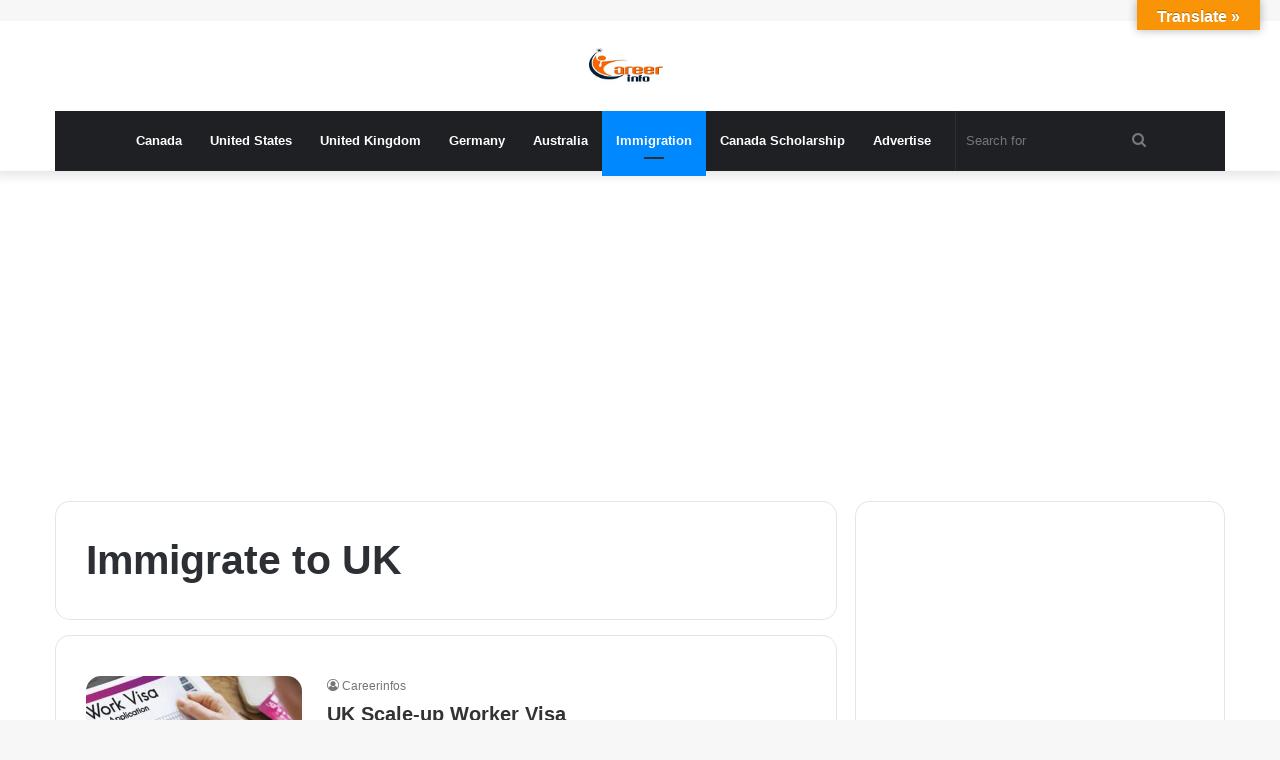

--- FILE ---
content_type: text/html; charset=UTF-8
request_url: https://www.careerinfos.com/category/immigration/immigrate-to-uk/
body_size: 15760
content:
<!DOCTYPE html>
<html lang="en-US" class="" data-skin="light">
<head>
		<meta charset="UTF-8" />
	<link rel="profile" href="https://gmpg.org/xfn/11" />
	<meta name='robots' content='index, follow, max-image-preview:large, max-snippet:-1, max-video-preview:-1' />
	<style>img:is([sizes="auto" i], [sizes^="auto," i]) { contain-intrinsic-size: 3000px 1500px }</style>
	
	<!-- This site is optimized with the Yoast SEO plugin v26.6 - https://yoast.com/wordpress/plugins/seo/ -->
	<title>Immigrate to UK Archives - Careerinfos.com</title>
	<meta name="description" content="Immigrate To The United Kingdom | Live In The UK | Relocate To The United Kingdom| Travel To The UK | UK Immigration Options" />
	<link rel="canonical" href="https://www.careerinfos.com/category/immigration/immigrate-to-uk/" />
	<link rel="next" href="https://www.careerinfos.com/category/immigration/immigrate-to-uk/page/2/" />
	<meta property="og:locale" content="en_US" />
	<meta property="og:type" content="article" />
	<meta property="og:title" content="Immigrate to UK Archives - Careerinfos.com" />
	<meta property="og:description" content="Immigrate To The United Kingdom | Live In The UK | Relocate To The United Kingdom| Travel To The UK | UK Immigration Options" />
	<meta property="og:url" content="https://www.careerinfos.com/category/immigration/immigrate-to-uk/" />
	<meta property="og:site_name" content="Careerinfos.com" />
	<meta name="twitter:card" content="summary_large_image" />
	<meta name="twitter:site" content="@Careerinfos1" />
	<script type="application/ld+json" class="yoast-schema-graph">{"@context":"https://schema.org","@graph":[{"@type":"CollectionPage","@id":"https://www.careerinfos.com/category/immigration/immigrate-to-uk/","url":"https://www.careerinfos.com/category/immigration/immigrate-to-uk/","name":"Immigrate to UK Archives - Careerinfos.com","isPartOf":{"@id":"https://www.careerinfos.com/#website"},"primaryImageOfPage":{"@id":"https://www.careerinfos.com/category/immigration/immigrate-to-uk/#primaryimage"},"image":{"@id":"https://www.careerinfos.com/category/immigration/immigrate-to-uk/#primaryimage"},"thumbnailUrl":"https://www.careerinfos.com/wp-content/uploads/2022/08/UK-Scale-up-Worker-Visa.jpg","description":"Immigrate To The United Kingdom | Live In The UK | Relocate To The United Kingdom| Travel To The UK | UK Immigration Options","breadcrumb":{"@id":"https://www.careerinfos.com/category/immigration/immigrate-to-uk/#breadcrumb"},"inLanguage":"en-US"},{"@type":"ImageObject","inLanguage":"en-US","@id":"https://www.careerinfos.com/category/immigration/immigrate-to-uk/#primaryimage","url":"https://www.careerinfos.com/wp-content/uploads/2022/08/UK-Scale-up-Worker-Visa.jpg","contentUrl":"https://www.careerinfos.com/wp-content/uploads/2022/08/UK-Scale-up-Worker-Visa.jpg","width":862,"height":301,"caption":"How To Apply For A UK Scale-up Worker Visa"},{"@type":"BreadcrumbList","@id":"https://www.careerinfos.com/category/immigration/immigrate-to-uk/#breadcrumb","itemListElement":[{"@type":"ListItem","position":1,"name":"Home","item":"https://www.careerinfos.com/"},{"@type":"ListItem","position":2,"name":"Immigration","item":"https://www.careerinfos.com/category/immigration/"},{"@type":"ListItem","position":3,"name":"Immigrate to UK"}]},{"@type":"WebSite","@id":"https://www.careerinfos.com/#website","url":"https://www.careerinfos.com/","name":"Careerinfos.com","description":"Careerinfos - No.1 Educational Resources For Aspirants","publisher":{"@id":"https://www.careerinfos.com/#organization"},"potentialAction":[{"@type":"SearchAction","target":{"@type":"EntryPoint","urlTemplate":"https://www.careerinfos.com/?s={search_term_string}"},"query-input":{"@type":"PropertyValueSpecification","valueRequired":true,"valueName":"search_term_string"}}],"inLanguage":"en-US"},{"@type":"Organization","@id":"https://www.careerinfos.com/#organization","name":"Careerinfos","url":"https://www.careerinfos.com/","logo":{"@type":"ImageObject","inLanguage":"en-US","@id":"https://www.careerinfos.com/#/schema/logo/image/","url":"https://www.careerinfos.com/wp-content/uploads/2020/08/careerinfos-logo.png","contentUrl":"https://www.careerinfos.com/wp-content/uploads/2020/08/careerinfos-logo.png","width":300,"height":100,"caption":"Careerinfos"},"image":{"@id":"https://www.careerinfos.com/#/schema/logo/image/"},"sameAs":["https://web.facebook.com/Careerinfos/","https://x.com/Careerinfos1","https://www.youtube.com/channel/UCNzaCoKR2UFqs0iFfKh1B6A"]}]}</script>
	<!-- / Yoast SEO plugin. -->


<link rel='dns-prefetch' href='//translate.google.com' />
<link rel='dns-prefetch' href='//maxcdn.bootstrapcdn.com' />
<link rel="alternate" type="application/rss+xml" title="Careerinfos.com &raquo; Feed" href="https://www.careerinfos.com/feed/" />
<link rel="alternate" type="application/rss+xml" title="Careerinfos.com &raquo; Comments Feed" href="https://www.careerinfos.com/comments/feed/" />
<link rel="alternate" type="application/rss+xml" title="Careerinfos.com &raquo; Immigrate to UK Category Feed" href="https://www.careerinfos.com/category/immigration/immigrate-to-uk/feed/" />
<script type="text/javascript">
/* <![CDATA[ */
window._wpemojiSettings = {"baseUrl":"https:\/\/s.w.org\/images\/core\/emoji\/16.0.1\/72x72\/","ext":".png","svgUrl":"https:\/\/s.w.org\/images\/core\/emoji\/16.0.1\/svg\/","svgExt":".svg","source":{"concatemoji":"https:\/\/www.careerinfos.com\/wp-includes\/js\/wp-emoji-release.min.js?ver=6.8.3"}};
/*! This file is auto-generated */
!function(s,n){var o,i,e;function c(e){try{var t={supportTests:e,timestamp:(new Date).valueOf()};sessionStorage.setItem(o,JSON.stringify(t))}catch(e){}}function p(e,t,n){e.clearRect(0,0,e.canvas.width,e.canvas.height),e.fillText(t,0,0);var t=new Uint32Array(e.getImageData(0,0,e.canvas.width,e.canvas.height).data),a=(e.clearRect(0,0,e.canvas.width,e.canvas.height),e.fillText(n,0,0),new Uint32Array(e.getImageData(0,0,e.canvas.width,e.canvas.height).data));return t.every(function(e,t){return e===a[t]})}function u(e,t){e.clearRect(0,0,e.canvas.width,e.canvas.height),e.fillText(t,0,0);for(var n=e.getImageData(16,16,1,1),a=0;a<n.data.length;a++)if(0!==n.data[a])return!1;return!0}function f(e,t,n,a){switch(t){case"flag":return n(e,"\ud83c\udff3\ufe0f\u200d\u26a7\ufe0f","\ud83c\udff3\ufe0f\u200b\u26a7\ufe0f")?!1:!n(e,"\ud83c\udde8\ud83c\uddf6","\ud83c\udde8\u200b\ud83c\uddf6")&&!n(e,"\ud83c\udff4\udb40\udc67\udb40\udc62\udb40\udc65\udb40\udc6e\udb40\udc67\udb40\udc7f","\ud83c\udff4\u200b\udb40\udc67\u200b\udb40\udc62\u200b\udb40\udc65\u200b\udb40\udc6e\u200b\udb40\udc67\u200b\udb40\udc7f");case"emoji":return!a(e,"\ud83e\udedf")}return!1}function g(e,t,n,a){var r="undefined"!=typeof WorkerGlobalScope&&self instanceof WorkerGlobalScope?new OffscreenCanvas(300,150):s.createElement("canvas"),o=r.getContext("2d",{willReadFrequently:!0}),i=(o.textBaseline="top",o.font="600 32px Arial",{});return e.forEach(function(e){i[e]=t(o,e,n,a)}),i}function t(e){var t=s.createElement("script");t.src=e,t.defer=!0,s.head.appendChild(t)}"undefined"!=typeof Promise&&(o="wpEmojiSettingsSupports",i=["flag","emoji"],n.supports={everything:!0,everythingExceptFlag:!0},e=new Promise(function(e){s.addEventListener("DOMContentLoaded",e,{once:!0})}),new Promise(function(t){var n=function(){try{var e=JSON.parse(sessionStorage.getItem(o));if("object"==typeof e&&"number"==typeof e.timestamp&&(new Date).valueOf()<e.timestamp+604800&&"object"==typeof e.supportTests)return e.supportTests}catch(e){}return null}();if(!n){if("undefined"!=typeof Worker&&"undefined"!=typeof OffscreenCanvas&&"undefined"!=typeof URL&&URL.createObjectURL&&"undefined"!=typeof Blob)try{var e="postMessage("+g.toString()+"("+[JSON.stringify(i),f.toString(),p.toString(),u.toString()].join(",")+"));",a=new Blob([e],{type:"text/javascript"}),r=new Worker(URL.createObjectURL(a),{name:"wpTestEmojiSupports"});return void(r.onmessage=function(e){c(n=e.data),r.terminate(),t(n)})}catch(e){}c(n=g(i,f,p,u))}t(n)}).then(function(e){for(var t in e)n.supports[t]=e[t],n.supports.everything=n.supports.everything&&n.supports[t],"flag"!==t&&(n.supports.everythingExceptFlag=n.supports.everythingExceptFlag&&n.supports[t]);n.supports.everythingExceptFlag=n.supports.everythingExceptFlag&&!n.supports.flag,n.DOMReady=!1,n.readyCallback=function(){n.DOMReady=!0}}).then(function(){return e}).then(function(){var e;n.supports.everything||(n.readyCallback(),(e=n.source||{}).concatemoji?t(e.concatemoji):e.wpemoji&&e.twemoji&&(t(e.twemoji),t(e.wpemoji)))}))}((window,document),window._wpemojiSettings);
/* ]]> */
</script>
<style id='wp-emoji-styles-inline-css' type='text/css'>

	img.wp-smiley, img.emoji {
		display: inline !important;
		border: none !important;
		box-shadow: none !important;
		height: 1em !important;
		width: 1em !important;
		margin: 0 0.07em !important;
		vertical-align: -0.1em !important;
		background: none !important;
		padding: 0 !important;
	}
</style>
<link rel='stylesheet' id='wp-block-library-css' href='https://www.careerinfos.com/wp-includes/css/dist/block-library/style.min.css?ver=6.8.3' type='text/css' media='all' />
<style id='wp-block-library-theme-inline-css' type='text/css'>
.wp-block-audio :where(figcaption){color:#555;font-size:13px;text-align:center}.is-dark-theme .wp-block-audio :where(figcaption){color:#ffffffa6}.wp-block-audio{margin:0 0 1em}.wp-block-code{border:1px solid #ccc;border-radius:4px;font-family:Menlo,Consolas,monaco,monospace;padding:.8em 1em}.wp-block-embed :where(figcaption){color:#555;font-size:13px;text-align:center}.is-dark-theme .wp-block-embed :where(figcaption){color:#ffffffa6}.wp-block-embed{margin:0 0 1em}.blocks-gallery-caption{color:#555;font-size:13px;text-align:center}.is-dark-theme .blocks-gallery-caption{color:#ffffffa6}:root :where(.wp-block-image figcaption){color:#555;font-size:13px;text-align:center}.is-dark-theme :root :where(.wp-block-image figcaption){color:#ffffffa6}.wp-block-image{margin:0 0 1em}.wp-block-pullquote{border-bottom:4px solid;border-top:4px solid;color:currentColor;margin-bottom:1.75em}.wp-block-pullquote cite,.wp-block-pullquote footer,.wp-block-pullquote__citation{color:currentColor;font-size:.8125em;font-style:normal;text-transform:uppercase}.wp-block-quote{border-left:.25em solid;margin:0 0 1.75em;padding-left:1em}.wp-block-quote cite,.wp-block-quote footer{color:currentColor;font-size:.8125em;font-style:normal;position:relative}.wp-block-quote:where(.has-text-align-right){border-left:none;border-right:.25em solid;padding-left:0;padding-right:1em}.wp-block-quote:where(.has-text-align-center){border:none;padding-left:0}.wp-block-quote.is-large,.wp-block-quote.is-style-large,.wp-block-quote:where(.is-style-plain){border:none}.wp-block-search .wp-block-search__label{font-weight:700}.wp-block-search__button{border:1px solid #ccc;padding:.375em .625em}:where(.wp-block-group.has-background){padding:1.25em 2.375em}.wp-block-separator.has-css-opacity{opacity:.4}.wp-block-separator{border:none;border-bottom:2px solid;margin-left:auto;margin-right:auto}.wp-block-separator.has-alpha-channel-opacity{opacity:1}.wp-block-separator:not(.is-style-wide):not(.is-style-dots){width:100px}.wp-block-separator.has-background:not(.is-style-dots){border-bottom:none;height:1px}.wp-block-separator.has-background:not(.is-style-wide):not(.is-style-dots){height:2px}.wp-block-table{margin:0 0 1em}.wp-block-table td,.wp-block-table th{word-break:normal}.wp-block-table :where(figcaption){color:#555;font-size:13px;text-align:center}.is-dark-theme .wp-block-table :where(figcaption){color:#ffffffa6}.wp-block-video :where(figcaption){color:#555;font-size:13px;text-align:center}.is-dark-theme .wp-block-video :where(figcaption){color:#ffffffa6}.wp-block-video{margin:0 0 1em}:root :where(.wp-block-template-part.has-background){margin-bottom:0;margin-top:0;padding:1.25em 2.375em}
</style>
<style id='classic-theme-styles-inline-css' type='text/css'>
/*! This file is auto-generated */
.wp-block-button__link{color:#fff;background-color:#32373c;border-radius:9999px;box-shadow:none;text-decoration:none;padding:calc(.667em + 2px) calc(1.333em + 2px);font-size:1.125em}.wp-block-file__button{background:#32373c;color:#fff;text-decoration:none}
</style>
<style id='global-styles-inline-css' type='text/css'>
:root{--wp--preset--aspect-ratio--square: 1;--wp--preset--aspect-ratio--4-3: 4/3;--wp--preset--aspect-ratio--3-4: 3/4;--wp--preset--aspect-ratio--3-2: 3/2;--wp--preset--aspect-ratio--2-3: 2/3;--wp--preset--aspect-ratio--16-9: 16/9;--wp--preset--aspect-ratio--9-16: 9/16;--wp--preset--color--black: #000000;--wp--preset--color--cyan-bluish-gray: #abb8c3;--wp--preset--color--white: #ffffff;--wp--preset--color--pale-pink: #f78da7;--wp--preset--color--vivid-red: #cf2e2e;--wp--preset--color--luminous-vivid-orange: #ff6900;--wp--preset--color--luminous-vivid-amber: #fcb900;--wp--preset--color--light-green-cyan: #7bdcb5;--wp--preset--color--vivid-green-cyan: #00d084;--wp--preset--color--pale-cyan-blue: #8ed1fc;--wp--preset--color--vivid-cyan-blue: #0693e3;--wp--preset--color--vivid-purple: #9b51e0;--wp--preset--gradient--vivid-cyan-blue-to-vivid-purple: linear-gradient(135deg,rgba(6,147,227,1) 0%,rgb(155,81,224) 100%);--wp--preset--gradient--light-green-cyan-to-vivid-green-cyan: linear-gradient(135deg,rgb(122,220,180) 0%,rgb(0,208,130) 100%);--wp--preset--gradient--luminous-vivid-amber-to-luminous-vivid-orange: linear-gradient(135deg,rgba(252,185,0,1) 0%,rgba(255,105,0,1) 100%);--wp--preset--gradient--luminous-vivid-orange-to-vivid-red: linear-gradient(135deg,rgba(255,105,0,1) 0%,rgb(207,46,46) 100%);--wp--preset--gradient--very-light-gray-to-cyan-bluish-gray: linear-gradient(135deg,rgb(238,238,238) 0%,rgb(169,184,195) 100%);--wp--preset--gradient--cool-to-warm-spectrum: linear-gradient(135deg,rgb(74,234,220) 0%,rgb(151,120,209) 20%,rgb(207,42,186) 40%,rgb(238,44,130) 60%,rgb(251,105,98) 80%,rgb(254,248,76) 100%);--wp--preset--gradient--blush-light-purple: linear-gradient(135deg,rgb(255,206,236) 0%,rgb(152,150,240) 100%);--wp--preset--gradient--blush-bordeaux: linear-gradient(135deg,rgb(254,205,165) 0%,rgb(254,45,45) 50%,rgb(107,0,62) 100%);--wp--preset--gradient--luminous-dusk: linear-gradient(135deg,rgb(255,203,112) 0%,rgb(199,81,192) 50%,rgb(65,88,208) 100%);--wp--preset--gradient--pale-ocean: linear-gradient(135deg,rgb(255,245,203) 0%,rgb(182,227,212) 50%,rgb(51,167,181) 100%);--wp--preset--gradient--electric-grass: linear-gradient(135deg,rgb(202,248,128) 0%,rgb(113,206,126) 100%);--wp--preset--gradient--midnight: linear-gradient(135deg,rgb(2,3,129) 0%,rgb(40,116,252) 100%);--wp--preset--font-size--small: 13px;--wp--preset--font-size--medium: 20px;--wp--preset--font-size--large: 36px;--wp--preset--font-size--x-large: 42px;--wp--preset--spacing--20: 0.44rem;--wp--preset--spacing--30: 0.67rem;--wp--preset--spacing--40: 1rem;--wp--preset--spacing--50: 1.5rem;--wp--preset--spacing--60: 2.25rem;--wp--preset--spacing--70: 3.38rem;--wp--preset--spacing--80: 5.06rem;--wp--preset--shadow--natural: 6px 6px 9px rgba(0, 0, 0, 0.2);--wp--preset--shadow--deep: 12px 12px 50px rgba(0, 0, 0, 0.4);--wp--preset--shadow--sharp: 6px 6px 0px rgba(0, 0, 0, 0.2);--wp--preset--shadow--outlined: 6px 6px 0px -3px rgba(255, 255, 255, 1), 6px 6px rgba(0, 0, 0, 1);--wp--preset--shadow--crisp: 6px 6px 0px rgba(0, 0, 0, 1);}:where(.is-layout-flex){gap: 0.5em;}:where(.is-layout-grid){gap: 0.5em;}body .is-layout-flex{display: flex;}.is-layout-flex{flex-wrap: wrap;align-items: center;}.is-layout-flex > :is(*, div){margin: 0;}body .is-layout-grid{display: grid;}.is-layout-grid > :is(*, div){margin: 0;}:where(.wp-block-columns.is-layout-flex){gap: 2em;}:where(.wp-block-columns.is-layout-grid){gap: 2em;}:where(.wp-block-post-template.is-layout-flex){gap: 1.25em;}:where(.wp-block-post-template.is-layout-grid){gap: 1.25em;}.has-black-color{color: var(--wp--preset--color--black) !important;}.has-cyan-bluish-gray-color{color: var(--wp--preset--color--cyan-bluish-gray) !important;}.has-white-color{color: var(--wp--preset--color--white) !important;}.has-pale-pink-color{color: var(--wp--preset--color--pale-pink) !important;}.has-vivid-red-color{color: var(--wp--preset--color--vivid-red) !important;}.has-luminous-vivid-orange-color{color: var(--wp--preset--color--luminous-vivid-orange) !important;}.has-luminous-vivid-amber-color{color: var(--wp--preset--color--luminous-vivid-amber) !important;}.has-light-green-cyan-color{color: var(--wp--preset--color--light-green-cyan) !important;}.has-vivid-green-cyan-color{color: var(--wp--preset--color--vivid-green-cyan) !important;}.has-pale-cyan-blue-color{color: var(--wp--preset--color--pale-cyan-blue) !important;}.has-vivid-cyan-blue-color{color: var(--wp--preset--color--vivid-cyan-blue) !important;}.has-vivid-purple-color{color: var(--wp--preset--color--vivid-purple) !important;}.has-black-background-color{background-color: var(--wp--preset--color--black) !important;}.has-cyan-bluish-gray-background-color{background-color: var(--wp--preset--color--cyan-bluish-gray) !important;}.has-white-background-color{background-color: var(--wp--preset--color--white) !important;}.has-pale-pink-background-color{background-color: var(--wp--preset--color--pale-pink) !important;}.has-vivid-red-background-color{background-color: var(--wp--preset--color--vivid-red) !important;}.has-luminous-vivid-orange-background-color{background-color: var(--wp--preset--color--luminous-vivid-orange) !important;}.has-luminous-vivid-amber-background-color{background-color: var(--wp--preset--color--luminous-vivid-amber) !important;}.has-light-green-cyan-background-color{background-color: var(--wp--preset--color--light-green-cyan) !important;}.has-vivid-green-cyan-background-color{background-color: var(--wp--preset--color--vivid-green-cyan) !important;}.has-pale-cyan-blue-background-color{background-color: var(--wp--preset--color--pale-cyan-blue) !important;}.has-vivid-cyan-blue-background-color{background-color: var(--wp--preset--color--vivid-cyan-blue) !important;}.has-vivid-purple-background-color{background-color: var(--wp--preset--color--vivid-purple) !important;}.has-black-border-color{border-color: var(--wp--preset--color--black) !important;}.has-cyan-bluish-gray-border-color{border-color: var(--wp--preset--color--cyan-bluish-gray) !important;}.has-white-border-color{border-color: var(--wp--preset--color--white) !important;}.has-pale-pink-border-color{border-color: var(--wp--preset--color--pale-pink) !important;}.has-vivid-red-border-color{border-color: var(--wp--preset--color--vivid-red) !important;}.has-luminous-vivid-orange-border-color{border-color: var(--wp--preset--color--luminous-vivid-orange) !important;}.has-luminous-vivid-amber-border-color{border-color: var(--wp--preset--color--luminous-vivid-amber) !important;}.has-light-green-cyan-border-color{border-color: var(--wp--preset--color--light-green-cyan) !important;}.has-vivid-green-cyan-border-color{border-color: var(--wp--preset--color--vivid-green-cyan) !important;}.has-pale-cyan-blue-border-color{border-color: var(--wp--preset--color--pale-cyan-blue) !important;}.has-vivid-cyan-blue-border-color{border-color: var(--wp--preset--color--vivid-cyan-blue) !important;}.has-vivid-purple-border-color{border-color: var(--wp--preset--color--vivid-purple) !important;}.has-vivid-cyan-blue-to-vivid-purple-gradient-background{background: var(--wp--preset--gradient--vivid-cyan-blue-to-vivid-purple) !important;}.has-light-green-cyan-to-vivid-green-cyan-gradient-background{background: var(--wp--preset--gradient--light-green-cyan-to-vivid-green-cyan) !important;}.has-luminous-vivid-amber-to-luminous-vivid-orange-gradient-background{background: var(--wp--preset--gradient--luminous-vivid-amber-to-luminous-vivid-orange) !important;}.has-luminous-vivid-orange-to-vivid-red-gradient-background{background: var(--wp--preset--gradient--luminous-vivid-orange-to-vivid-red) !important;}.has-very-light-gray-to-cyan-bluish-gray-gradient-background{background: var(--wp--preset--gradient--very-light-gray-to-cyan-bluish-gray) !important;}.has-cool-to-warm-spectrum-gradient-background{background: var(--wp--preset--gradient--cool-to-warm-spectrum) !important;}.has-blush-light-purple-gradient-background{background: var(--wp--preset--gradient--blush-light-purple) !important;}.has-blush-bordeaux-gradient-background{background: var(--wp--preset--gradient--blush-bordeaux) !important;}.has-luminous-dusk-gradient-background{background: var(--wp--preset--gradient--luminous-dusk) !important;}.has-pale-ocean-gradient-background{background: var(--wp--preset--gradient--pale-ocean) !important;}.has-electric-grass-gradient-background{background: var(--wp--preset--gradient--electric-grass) !important;}.has-midnight-gradient-background{background: var(--wp--preset--gradient--midnight) !important;}.has-small-font-size{font-size: var(--wp--preset--font-size--small) !important;}.has-medium-font-size{font-size: var(--wp--preset--font-size--medium) !important;}.has-large-font-size{font-size: var(--wp--preset--font-size--large) !important;}.has-x-large-font-size{font-size: var(--wp--preset--font-size--x-large) !important;}
:where(.wp-block-post-template.is-layout-flex){gap: 1.25em;}:where(.wp-block-post-template.is-layout-grid){gap: 1.25em;}
:where(.wp-block-columns.is-layout-flex){gap: 2em;}:where(.wp-block-columns.is-layout-grid){gap: 2em;}
:root :where(.wp-block-pullquote){font-size: 1.5em;line-height: 1.6;}
</style>
<link rel='stylesheet' id='adfoxly-adfoxly-public-css' href='https://www.careerinfos.com/wp-content/plugins/adfoxly/public/css/adfoxly-public.css?ver=1.8.5' type='text/css' media='all' />
<link rel='stylesheet' id='google-language-translator-css' href='https://www.careerinfos.com/wp-content/plugins/google-language-translator/css/style.css?ver=6.0.20' type='text/css' media='' />
<link rel='stylesheet' id='glt-toolbar-styles-css' href='https://www.careerinfos.com/wp-content/plugins/google-language-translator/css/toolbar.css?ver=6.0.20' type='text/css' media='' />
<link rel='stylesheet' id='popb_admin_top_menu_styles_csm-css' href='https://www.careerinfos.com/wp-content/plugins/page-builder-add/styles/admin-csm-menu-styles.css?ver=6.8.3' type='text/css' media='all' />
<link rel='stylesheet' id='cff-css' href='https://www.careerinfos.com/wp-content/plugins/custom-facebook-feed/assets/css/cff-style.min.css?ver=4.3.4' type='text/css' media='all' />
<link rel='stylesheet' id='sb-font-awesome-css' href='https://maxcdn.bootstrapcdn.com/font-awesome/4.7.0/css/font-awesome.min.css?ver=6.8.3' type='text/css' media='all' />
<link rel='stylesheet' id='forget-about-shortcode-buttons-css' href='https://www.careerinfos.com/wp-content/plugins/forget-about-shortcode-buttons/public/css/button-styles.css?ver=2.1.3' type='text/css' media='all' />
<link rel='stylesheet' id='tie-css-base-css' href='https://www.careerinfos.com/wp-content/themes/jannah/assets/css/base.min.css?ver=5.2.0' type='text/css' media='all' />
<link rel='stylesheet' id='tie-css-styles-css' href='https://www.careerinfos.com/wp-content/themes/jannah/assets/css/style.min.css?ver=5.2.0' type='text/css' media='all' />
<link rel='stylesheet' id='tie-css-widgets-css' href='https://www.careerinfos.com/wp-content/themes/jannah/assets/css/widgets.min.css?ver=5.2.0' type='text/css' media='all' />
<link rel='stylesheet' id='tie-css-helpers-css' href='https://www.careerinfos.com/wp-content/themes/jannah/assets/css/helpers.min.css?ver=5.2.0' type='text/css' media='all' />
<link rel='stylesheet' id='tie-fontawesome5-css' href='https://www.careerinfos.com/wp-content/themes/jannah/assets/css/fontawesome.css?ver=5.2.0' type='text/css' media='all' />
<link rel='stylesheet' id='tie-css-ilightbox-css' href='https://www.careerinfos.com/wp-content/themes/jannah/assets/ilightbox/dark-skin/skin.css?ver=5.2.0' type='text/css' media='all' />
<link rel='stylesheet' id='tie-theme-child-css-css' href='https://www.careerinfos.com/wp-content/themes/jannah-child/style.css?ver=6.8.3' type='text/css' media='all' />
<link rel='stylesheet' id='tie-css-style-custom-css' href='https://www.careerinfos.com/wp-content/themes/jannah/assets/custom-css/style-custom.css?ver=52012' type='text/css' media='all' />
<script type="text/javascript" src="https://www.careerinfos.com/wp-includes/js/jquery/jquery.min.js?ver=3.7.1" id="jquery-core-js"></script>
<script type="text/javascript" src="https://www.careerinfos.com/wp-includes/js/jquery/jquery-migrate.min.js?ver=3.4.1" id="jquery-migrate-js"></script>
<script type="text/javascript" src="https://www.careerinfos.com/wp-content/plugins/adfoxly/public/js/adfoxly-public.js?ver=1.8.5" id="adfoxly-public-js"></script>
<script type="text/javascript" src="https://www.careerinfos.com/wp-content/plugins/adfoxly/public/js/adfoxly-public-ajax.js?ver=1.8.5" id="adfoxly+ajax-js"></script>
<script type="text/javascript" src="https://www.careerinfos.com/wp-content/plugins/wp-hide-post/public/js/wp-hide-post-public.js?ver=2.0.10" id="wp-hide-post-js"></script>
<link rel="https://api.w.org/" href="https://www.careerinfos.com/wp-json/" /><link rel="alternate" title="JSON" type="application/json" href="https://www.careerinfos.com/wp-json/wp/v2/categories/231" /><link rel="EditURI" type="application/rsd+xml" title="RSD" href="https://www.careerinfos.com/xmlrpc.php?rsd" />
<meta name="generator" content="WordPress 6.8.3" />
<script type="text/javascript">
           var adfoxlyAjax = {"ajax_url":"\/wp-admin\/admin-ajax.php"};
         </script><style>#google_language_translator{width:auto!important;}div.skiptranslate.goog-te-gadget{display:inline!important;}.goog-tooltip{display: none!important;}.goog-tooltip:hover{display: none!important;}.goog-text-highlight{background-color:transparent!important;border:none!important;box-shadow:none!important;}#google_language_translator select.goog-te-combo{color:#32373c;}#google_language_translator{color:transparent;}body{top:0px!important;}#goog-gt-{display:none!important;}font font{background-color:transparent!important;box-shadow:none!important;position:initial!important;}#glt-translate-trigger{bottom:auto;top:0;}.tool-container.tool-top{top:50px!important;bottom:auto!important;}.tool-container.tool-top .arrow{border-color:transparent transparent #d0cbcb; top:-14px;}#glt-translate-trigger > span{color:#ffffff;}#glt-translate-trigger{background:#f89406;}.goog-te-gadget .goog-te-combo{width:100%;}</style><meta http-equiv="X-UA-Compatible" content="IE=edge">
<meta name="theme-color" content="#0088ff" /><meta name="viewport" content="width=device-width, initial-scale=1.0" />      <meta name="onesignal" content="wordpress-plugin"/>
            <script>

      window.OneSignalDeferred = window.OneSignalDeferred || [];

      OneSignalDeferred.push(function(OneSignal) {
        var oneSignal_options = {};
        window._oneSignalInitOptions = oneSignal_options;

        oneSignal_options['serviceWorkerParam'] = { scope: '/' };
oneSignal_options['serviceWorkerPath'] = 'OneSignalSDKWorker.js.php';

        OneSignal.Notifications.setDefaultUrl("https://www.careerinfos.com");

        oneSignal_options['wordpress'] = true;
oneSignal_options['appId'] = '620ef6e9-b5a3-47c8-9924-118e8c4f61aa';
oneSignal_options['allowLocalhostAsSecureOrigin'] = true;
oneSignal_options['welcomeNotification'] = { };
oneSignal_options['welcomeNotification']['title'] = "";
oneSignal_options['welcomeNotification']['message'] = "";
oneSignal_options['path'] = "https://www.careerinfos.com/wp-content/plugins/onesignal-free-web-push-notifications/sdk_files/";
oneSignal_options['safari_web_id'] = "web.onesignal.auto.08b05e7f-114b-4b4f-a485-263bca659097";
oneSignal_options['persistNotification'] = true;
oneSignal_options['promptOptions'] = { };
oneSignal_options['notifyButton'] = { };
oneSignal_options['notifyButton']['enable'] = true;
oneSignal_options['notifyButton']['position'] = 'bottom-right';
oneSignal_options['notifyButton']['theme'] = 'default';
oneSignal_options['notifyButton']['size'] = 'medium';
oneSignal_options['notifyButton']['showCredit'] = true;
oneSignal_options['notifyButton']['text'] = {};
oneSignal_options['notifyButton']['text']['tip.state.unsubscribed'] = 'Subscribe to notification';
oneSignal_options['notifyButton']['text']['tip.state.subscribed'] = 'You re&#039; subscribed to notification';
oneSignal_options['notifyButton']['text']['tip.state.blocked'] = 'Unblock notification';
oneSignal_options['notifyButton']['text']['message.action.subscribed'] = 'Thanks for subscribing';
oneSignal_options['notifyButton']['text']['message.action.unsubscribed'] = 'Thanks for subscribing';
oneSignal_options['notifyButton']['text']['dialog.main.title'] = 'Manage site notification';
oneSignal_options['notifyButton']['text']['dialog.main.button.subscribe'] = 'SUBSCRIBE';
oneSignal_options['notifyButton']['text']['dialog.main.button.unsubscribe'] = 'UNSUBSCRIBE';
oneSignal_options['notifyButton']['text']['dialog.blocked.title'] = 'Unblock Notification';
oneSignal_options['notifyButton']['text']['dialog.blocked.message'] = 'Follow this instructions to allow notification:';
oneSignal_options['notifyButton']['colors'] = {};
oneSignal_options['notifyButton']['offset'] = {};
              OneSignal.init(window._oneSignalInitOptions);
              OneSignal.Slidedown.promptPush()      });

      function documentInitOneSignal() {
        var oneSignal_elements = document.getElementsByClassName("OneSignal-prompt");

        var oneSignalLinkClickHandler = function(event) { OneSignal.Notifications.requestPermission(); event.preventDefault(); };        for(var i = 0; i < oneSignal_elements.length; i++)
          oneSignal_elements[i].addEventListener('click', oneSignalLinkClickHandler, false);
      }

      if (document.readyState === 'complete') {
           documentInitOneSignal();
      }
      else {
           window.addEventListener("load", function(event){
               documentInitOneSignal();
          });
      }
    </script>
<link rel="icon" href="https://www.careerinfos.com/wp-content/uploads/2018/07/cropped-favicon-32x32.png" sizes="32x32" />
<link rel="icon" href="https://www.careerinfos.com/wp-content/uploads/2018/07/cropped-favicon-192x192.png" sizes="192x192" />
<link rel="apple-touch-icon" href="https://www.careerinfos.com/wp-content/uploads/2018/07/cropped-favicon-180x180.png" />
<meta name="msapplication-TileImage" content="https://www.careerinfos.com/wp-content/uploads/2018/07/cropped-favicon-270x270.png" />
<!-- Facebook Pixel Code -->
<script>
!function(f,b,e,v,n,t,s)
{if(f.fbq)return;n=f.fbq=function(){n.callMethod?
n.callMethod.apply(n,arguments):n.queue.push(arguments)};
if(!f._fbq)f._fbq=n;n.push=n;n.loaded=!0;n.version='2.0';
n.queue=[];t=b.createElement(e);t.async=!0;
t.src=v;s=b.getElementsByTagName(e)[0];
s.parentNode.insertBefore(t,s)}(window, document,'script',
'https://connect.facebook.net/en_US/fbevents.js');
fbq('init', '588601788145269');
fbq('track', 'PageView');
</script>
<noscript><img height="1" width="1" style="display:none"
src="https://www.facebook.com/tr?id=588601788145269&ev=PageView&noscript=1"
/></noscript>
<!-- End Facebook Pixel Code -->

<!-- Meta Pixel Code -->
<script>
!function(f,b,e,v,n,t,s)
{if(f.fbq)return;n=f.fbq=function(){n.callMethod?
n.callMethod.apply(n,arguments):n.queue.push(arguments)};
if(!f._fbq)f._fbq=n;n.push=n;n.loaded=!0;n.version='2.0';
n.queue=[];t=b.createElement(e);t.async=!0;
t.src=v;s=b.getElementsByTagName(e)[0];
s.parentNode.insertBefore(t,s)}(window, document,'script',
'https://connect.facebook.net/en_US/fbevents.js');
fbq('init', '830201584827740');
fbq('track', 'PageView');
</script>
<noscript><img height="1" width="1" style="display:none"
src="https://www.facebook.com/tr?id=830201584827740&ev=PageView&noscript=1"
/></noscript>
<!-- End Meta Pixel Code -->    
	<meta name="facebook-domain-verification" content="muicphvut54qnqii5543521yty49jh" />
<!-- Global site tag (gtag.js) - Google Analytics -->
<script async src="https://www.googletagmanager.com/gtag/js?id=UA-198793484-1"></script>
<script>
  window.dataLayer = window.dataLayer || [];
  function gtag(){dataLayer.push(arguments);}
  gtag('js', new Date());

  gtag('config', 'UA-198793484-1');
</script>
<meta name="yandex-verification" content="55bfa686af201f2f" />

<script type="text/javascript">
    (function(c,l,a,r,i,t,y){
        c[a]=c[a]||function(){(c[a].q=c[a].q||[]).push(arguments)};
        t=l.createElement(r);t.async=1;t.src="https://www.clarity.ms/tag/"+i;
        y=l.getElementsByTagName(r)[0];y.parentNode.insertBefore(t,y);
    })(window, document, "clarity", "script", "bt5uj8jjnl");
</script>

<meta name="msvalidate.01" content="BD8F40F9A39A73AF217DA6B9F7A2E6F4" />
<script id="mcjs">!function(c,h,i,m,p){m=c.createElement(h),p=c.getElementsByTagName(h)[0],m.async=1,m.src=i,p.parentNode.insertBefore(m,p)}(document,"script","https://chimpstatic.com/mcjs-connected/js/users/639dd43df1018a72d7f5e7b4d/5fc9291354a3bccd95078bf3f.js");</script>
<meta name="google-site-verification" content="WxLaA95wHYiQuocSurIXY3eepMUPj7kQBw_OOQOUBlw" />	

<script async src="https://pagead2.googlesyndication.com/pagead/js/adsbygoogle.js?client=ca-pub-5228051751261563"
     crossorigin="anonymous"></script>
</head>

<body data-rsssl=1 id="tie-body" class="archive category category-immigrate-to-uk category-231 wp-theme-jannah wp-child-theme-jannah-child wrapper-has-shadow block-head-1 magazine3 magazine1 is-thumb-overlay-disabled is-desktop is-header-layout-2 has-header-below-ad sidebar-right has-sidebar">



<div class="background-overlay">

	<div id="tie-container" class="site tie-container">

		
		<div id="tie-wrapper">

			
<header id="theme-header" class="theme-header header-layout-2 main-nav-dark main-nav-default-dark main-nav-below main-nav-boxed no-stream-item has-shadow has-normal-width-logo mobile-header-centered">
	
<div class="container header-container">
	<div class="tie-row logo-row">

		
		<div class="logo-wrapper">
			<div class="tie-col-md-4 logo-container clearfix">
				<div id="mobile-header-components-area_1" class="mobile-header-components"><ul class="components"><li class="mobile-component_menu custom-menu-link"><a href="#" id="mobile-menu-icon" class=""><span class="tie-mobile-menu-icon tie-icon-grid-9"></span><span class="screen-reader-text">Menu</span></a></li></ul></div>
		<div id="logo" class="image-logo" style="margin-top: 10px; margin-bottom: 10px;">

			
			<a title="One Stop Portal For Aspirants" href="https://www.careerinfos.com/">
				
				<picture class="tie-logo-default tie-logo-picture">
					<source class="tie-logo-source-default tie-logo-source" srcset="https://www.careerinfos.com/wp-content/uploads/2020/08/careerinfos-logo.png">
					<img class="tie-logo-img-default tie-logo-img" src="https://www.careerinfos.com/wp-content/uploads/2020/08/careerinfos-logo.png" alt="One Stop Portal For Aspirants" width="301" height="70" style="max-height:70px; width: auto;" />
				</picture>
						</a>

			
		</div><!-- #logo /-->

		<div id="mobile-header-components-area_2" class="mobile-header-components"><ul class="components"><li class="mobile-component_search custom-menu-link">
				<a href="#" class="tie-search-trigger-mobile">
					<span class="tie-icon-search tie-search-icon" aria-hidden="true"></span>
					<span class="screen-reader-text">Search for</span>
				</a>
			</li></ul></div>			</div><!-- .tie-col /-->
		</div><!-- .logo-wrapper /-->

		
	</div><!-- .tie-row /-->
</div><!-- .container /-->

<div class="main-nav-wrapper">
	<nav id="main-nav"  class="main-nav header-nav"  aria-label="Primary Navigation">
		<div class="container">

			<div class="main-menu-wrapper">

				
				<div id="menu-components-wrap">

					
					<div class="main-menu main-menu-wrap tie-alignleft">
						<div id="main-nav-menu" class="main-menu header-menu"><ul id="menu-careerinfos" class="menu" role="menubar"><li id="menu-item-4088" class="menu-item menu-item-type-custom menu-item-object-custom menu-item-4088"><a href="https://www.careerinfos.com/tag/canada/">Canada</a></li>
<li id="menu-item-4092" class="menu-item menu-item-type-custom menu-item-object-custom menu-item-4092"><a href="https://www.careerinfos.com/tag/usa/">United States</a></li>
<li id="menu-item-4096" class="menu-item menu-item-type-custom menu-item-object-custom menu-item-4096"><a href="https://www.careerinfos.com/tag/united-kingdom/">United Kingdom</a></li>
<li id="menu-item-4100" class="menu-item menu-item-type-custom menu-item-object-custom menu-item-4100"><a href="https://www.careerinfos.com/tag/germany/">Germany</a></li>
<li id="menu-item-4102" class="menu-item menu-item-type-custom menu-item-object-custom menu-item-4102"><a href="https://www.careerinfos.com/tag/australia/">Australia</a></li>
<li id="menu-item-4106" class="menu-item menu-item-type-taxonomy menu-item-object-category current-category-ancestor menu-item-4106 tie-current-menu"><a href="https://www.careerinfos.com/category/immigration/">Immigration</a></li>
<li id="menu-item-4107" class="menu-item menu-item-type-taxonomy menu-item-object-category menu-item-4107"><a href="https://www.careerinfos.com/category/scholarship-internship/">Canada Scholarship</a></li>
<li id="menu-item-4104" class="menu-item menu-item-type-custom menu-item-object-custom menu-item-4104"><a href="https://www.careerinfos.com/advertise-with-careerinfos">Advertise</a></li>
</ul></div>					</div><!-- .main-menu.tie-alignleft /-->

					<ul class="components">		<li class="search-bar menu-item custom-menu-link" aria-label="Search">
			<form method="get" id="search" action="https://www.careerinfos.com/">
				<input id="search-input"  inputmode="search" type="text" name="s" title="Search for" placeholder="Search for" />
				<button id="search-submit" type="submit">
					<span class="tie-icon-search tie-search-icon" aria-hidden="true"></span>
					<span class="screen-reader-text">Search for</span>
				</button>
			</form>
		</li>
		</ul><!-- Components -->
				</div><!-- #menu-components-wrap /-->
			</div><!-- .main-menu-wrapper /-->
		</div><!-- .container /-->
	</nav><!-- #main-nav /-->
</div><!-- .main-nav-wrapper /-->

</header>

<div class="stream-item stream-item-below-header"><script async src="https://pagead2.googlesyndication.com/pagead/js/adsbygoogle.js?client=ca-pub-5228051751261563"
     crossorigin="anonymous"></script>
<!-- Responsive Ad Unit Header -->
<ins class="adsbygoogle"
     style="display:block"
     data-ad-client="ca-pub-5228051751261563"
     data-ad-slot="7371702172"
     data-ad-format="auto"
     data-full-width-responsive="true"></ins>
<script>
     (adsbygoogle = window.adsbygoogle || []).push({});
</script></div><div id="content" class="site-content container"><div id="main-content-row" class="tie-row main-content-row">
	<div class="main-content tie-col-md-8 tie-col-xs-12" role="main">

		
			<header class="entry-header-outer container-wrapper">
				<h1 class="page-title">Immigrate to UK</h1>			</header><!-- .entry-header-outer /-->

			
		<div class="mag-box small-wide-post-box wide-post-box top-news-box">
			<div class="container-wrapper">
				<div class="mag-box-container clearfix">
					<ul id="posts-container" data-layout="default" data-settings="{'uncropped_image':'jannah-image-post','category_meta':false,'post_meta':true,'excerpt':'true','excerpt_length':'20','read_more':'true','read_more_text':'Apply Now','media_overlay':false,'title_length':0,'is_full':false,'is_category':true}" class="posts-items">
<li class="post-item  post-6696 post type-post status-publish format-standard has-post-thumbnail category-immigrate-to-uk tag-immigrate-to-the-uk tag-immigration tag-jobseekers-visas tag-permanent-residency tag-scale-up-worker-visa-https-www-gov-uk-scale-up-worker-visa tag-uk tag-united-kingdom tag-visa tie-standard">

	
			<a aria-label="UK Scale-up Worker Visa" href="https://www.careerinfos.com/uk-scale-up-worker-visa/" class="post-thumb"><img width="390" height="220" src="https://www.careerinfos.com/wp-content/uploads/2022/08/UK-Scale-up-Worker-Visa-390x220.jpg" class="attachment-jannah-image-large size-jannah-image-large wp-post-image" alt="UK Scale-up Worker Visa" decoding="async" fetchpriority="high" /></a>
	<div class="post-details">

		<div class="post-meta clearfix"><span class="author-meta single-author no-avatars"><span class="meta-item meta-author-wrapper"><span class="meta-author"><a href="https://www.careerinfos.com/author/edidiong/" class="author-name tie-icon" title="Careerinfos">Careerinfos</a></span></span></span></div><!-- .post-meta -->
		<h2 class="post-title"><a href="https://www.careerinfos.com/uk-scale-up-worker-visa/">UK Scale-up Worker Visa</a></h2>

						<p class="post-excerpt">UK Scale-up Worker visa allows you to come to the UK to do an eligible job for a fast-growing UK&hellip;</p>
				<a class="more-link button" href="https://www.careerinfos.com/uk-scale-up-worker-visa/">Apply Now</a>	</div>
</li>

<li class="post-item  post-6445 post type-post status-publish format-standard has-post-thumbnail category-immigrate-to-uk tag-immigrate-to-the-uk tag-immigration tag-live-in-uk tag-permanent-residency tag-uk tag-visa tag-www-gov-uk tie-standard">

	
			<a aria-label="UK Permanent Residence Permit 2024" href="https://www.careerinfos.com/uk-permanent-residence-permit/" class="post-thumb"><img width="390" height="220" src="https://www.careerinfos.com/wp-content/uploads/2022/07/UK-Permanent-Residence-Permit-390x220.jpg" class="attachment-jannah-image-large size-jannah-image-large wp-post-image" alt="UK Permanent Residence Permit" decoding="async" /></a>
	<div class="post-details">

		<div class="post-meta clearfix"><span class="author-meta single-author no-avatars"><span class="meta-item meta-author-wrapper"><span class="meta-author"><a href="https://www.careerinfos.com/author/edidiong/" class="author-name tie-icon" title="Careerinfos">Careerinfos</a></span></span></span></div><!-- .post-meta -->
		<h2 class="post-title"><a href="https://www.careerinfos.com/uk-permanent-residence-permit/">UK Permanent Residence Permit 2024</a></h2>

						<p class="post-excerpt">UK Permanent Residence Permit is mostly sought after by aspirants who intend to immigrate to the UK. If you&#8217;ve been&hellip;</p>
				<a class="more-link button" href="https://www.careerinfos.com/uk-permanent-residence-permit/">Apply Now</a>	</div>
</li>

<li class="post-item  post-4084 post type-post status-publish format-standard has-post-thumbnail category-immigrate-to-uk category-work-in-the-uk tag-immigrate-to-the-uk tag-immigration tag-live-in-uk tag-nigeria tag-uk tag-united-kingdom tag-visa tag-www-gov-uk tie-standard">

	
			<a aria-label="How To Migrate To The UK From Nigeria" href="https://www.careerinfos.com/migrate-the-uk-from-nigeria/" class="post-thumb"><img width="390" height="220" src="https://www.careerinfos.com/wp-content/uploads/2021/10/How-To-Migrate-To-The-UK-From-Nigeria-1-390x220.jpg" class="attachment-jannah-image-large size-jannah-image-large wp-post-image" alt="How To Migrate From Nigeria To The UK" decoding="async" /></a>
	<div class="post-details">

		<div class="post-meta clearfix"><span class="author-meta single-author no-avatars"><span class="meta-item meta-author-wrapper"><span class="meta-author"><a href="https://www.careerinfos.com/author/edidiong/" class="author-name tie-icon" title="Careerinfos">Careerinfos</a></span></span></span></div><!-- .post-meta -->
		<h2 class="post-title"><a href="https://www.careerinfos.com/migrate-the-uk-from-nigeria/">How To Migrate To The UK From Nigeria</a></h2>

						<p class="post-excerpt">Most Nigerians are concerned about how to relocate to the United Kingdom from Nigeria. Most Nigerians desire to migrate to&hellip;</p>
				<a class="more-link button" href="https://www.careerinfos.com/migrate-the-uk-from-nigeria/">Apply Now</a>	</div>
</li>

<li class="post-item  post-4159 post type-post status-publish format-standard has-post-thumbnail category-immigrate-to-uk tag-immigrate-to-the-uk tag-immigration tag-jamaica tag-live-in-uk tag-uk tag-united-kingdom tag-visa tag-www-gov-uk tie-standard">

	
			<a aria-label="Immigrate to UK from Jamaica" href="https://www.careerinfos.com/immigrate-to-uk-from-jamaica/" class="post-thumb"><img width="390" height="220" src="https://www.careerinfos.com/wp-content/uploads/2021/10/Immigrate-to-UK-from-Jamaica-390x220.jpg" class="attachment-jannah-image-large size-jannah-image-large wp-post-image" alt="Immigrate to UK from Jamaica" decoding="async" loading="lazy" /></a>
	<div class="post-details">

		<div class="post-meta clearfix"><span class="author-meta single-author no-avatars"><span class="meta-item meta-author-wrapper"><span class="meta-author"><a href="https://www.careerinfos.com/author/edidiong/" class="author-name tie-icon" title="Careerinfos">Careerinfos</a></span></span></span></div><!-- .post-meta -->
		<h2 class="post-title"><a href="https://www.careerinfos.com/immigrate-to-uk-from-jamaica/">Immigrate to UK from Jamaica</a></h2>

						<p class="post-excerpt">Immigrate to UK from Jamaica To enter the UK, Jamaican immigrants require a UK visa, particularly the standard visitor visa.&hellip;</p>
				<a class="more-link button" href="https://www.careerinfos.com/immigrate-to-uk-from-jamaica/">Apply Now</a>	</div>
</li>

<li class="post-item  post-4155 post type-post status-publish format-standard has-post-thumbnail category-immigrate-to-uk tag-immigrate-to-the-uk tag-immigration tag-italy tag-live-in-uk tag-uk tag-united-kingdom tag-www-gov-uk tie-standard">

	
			<a aria-label="Immigrate To UK From Italy" href="https://www.careerinfos.com/immigrate-to-uk-from-italy/" class="post-thumb"><img width="390" height="220" src="https://www.careerinfos.com/wp-content/uploads/2021/10/Immigrate-To-UK-From-Italy-390x220.jpg" class="attachment-jannah-image-large size-jannah-image-large wp-post-image" alt="Immigrate To UK From Italy" decoding="async" loading="lazy" /></a>
	<div class="post-details">

		<div class="post-meta clearfix"><span class="author-meta single-author no-avatars"><span class="meta-item meta-author-wrapper"><span class="meta-author"><a href="https://www.careerinfos.com/author/edidiong/" class="author-name tie-icon" title="Careerinfos">Careerinfos</a></span></span></span></div><!-- .post-meta -->
		<h2 class="post-title"><a href="https://www.careerinfos.com/immigrate-to-uk-from-italy/">Immigrate To UK From Italy</a></h2>

						<p class="post-excerpt">It&#8217;s crucial to highlight right away that an Italian citizen does not require a visa to enter the United Kingdom.&hellip;</p>
				<a class="more-link button" href="https://www.careerinfos.com/immigrate-to-uk-from-italy/">Apply Now</a>	</div>
</li>
<li class="post-item stream-item stream-item-between stream-item-between-2"><div class="post-item-inner"><script async src="https://pagead2.googlesyndication.com/pagead/js/adsbygoogle.js?client=ca-pub-5228051751261563"
     crossorigin="anonymous"></script>
<!-- responsive ads square -->
<ins class="adsbygoogle"
     style="display:block"
     data-ad-client="ca-pub-5228051751261563"
     data-ad-slot="7072644739"
     data-ad-format="auto"
     data-full-width-responsive="true"></ins>
<script>
     (adsbygoogle = window.adsbygoogle || []).push({});
</script></div></li>
<li class="post-item  post-4145 post type-post status-publish format-standard has-post-thumbnail category-immigrate-to-uk tag-asia tag-hong-kong tag-immigrate-to-the-uk tag-immigration tag-leaving-asia tag-live-in-uk tag-uk tag-united-kingdom tag-visa tag-www-gov-uk tie-standard">

	
			<a aria-label="How To Immigrate to UK from Hong Kong" href="https://www.careerinfos.com/how-to-immigrate-to-uk-from-hong-kong/" class="post-thumb"><img width="390" height="220" src="https://www.careerinfos.com/wp-content/uploads/2021/10/How-To-Immigrate-to-UK-from-Hong-Kong-390x220.jpg" class="attachment-jannah-image-large size-jannah-image-large wp-post-image" alt="How To Immigrate to UK from Hong Kong" decoding="async" loading="lazy" /></a>
	<div class="post-details">

		<div class="post-meta clearfix"><span class="author-meta single-author no-avatars"><span class="meta-item meta-author-wrapper"><span class="meta-author"><a href="https://www.careerinfos.com/author/edidiong/" class="author-name tie-icon" title="Careerinfos">Careerinfos</a></span></span></span></div><!-- .post-meta -->
		<h2 class="post-title"><a href="https://www.careerinfos.com/how-to-immigrate-to-uk-from-hong-kong/">How To Immigrate to UK from Hong Kong</a></h2>

						<p class="post-excerpt">How To Immigrate to UK from Hong Kong Hong Kong passport holders do not require a visa to visit the&hellip;</p>
				<a class="more-link button" href="https://www.careerinfos.com/how-to-immigrate-to-uk-from-hong-kong/">Apply Now</a>	</div>
</li>

<li class="post-item  post-4141 post type-post status-publish format-standard has-post-thumbnail category-immigrate-to-uk tag-asia tag-immigrate-to-the-uk tag-immigration tag-india tag-leaving-asia tag-live-in-uk tag-uk tag-united-kingdom tag-visa tag-www-gov-uk tie-standard">

	
			<a aria-label="Immigrate to UK from India" href="https://www.careerinfos.com/immigrate-to-uk-from-india/" class="post-thumb"><img width="390" height="220" src="https://www.careerinfos.com/wp-content/uploads/2021/10/Immigrate-to-UK-from-India-390x220.jpg" class="attachment-jannah-image-large size-jannah-image-large wp-post-image" alt="Immigrate to UK from India" decoding="async" loading="lazy" /></a>
	<div class="post-details">

		<div class="post-meta clearfix"><span class="author-meta single-author no-avatars"><span class="meta-item meta-author-wrapper"><span class="meta-author"><a href="https://www.careerinfos.com/author/edidiong/" class="author-name tie-icon" title="Careerinfos">Careerinfos</a></span></span></span></div><!-- .post-meta -->
		<h2 class="post-title"><a href="https://www.careerinfos.com/immigrate-to-uk-from-india/">Immigrate to UK from India</a></h2>

						<p class="post-excerpt">Indian nationals who wish to visit the United Kingdom should be aware of the visa and entrance requirements. Because a&hellip;</p>
				<a class="more-link button" href="https://www.careerinfos.com/immigrate-to-uk-from-india/">Apply Now</a>	</div>
</li>
<li class="post-item stream-item stream-item-between stream-item-between-2"><div class="post-item-inner"><script async src="https://pagead2.googlesyndication.com/pagead/js/adsbygoogle.js?client=ca-pub-5228051751261563"
     crossorigin="anonymous"></script>
<!-- responsive ads square -->
<ins class="adsbygoogle"
     style="display:block"
     data-ad-client="ca-pub-5228051751261563"
     data-ad-slot="7072644739"
     data-ad-format="auto"
     data-full-width-responsive="true"></ins>
<script>
     (adsbygoogle = window.adsbygoogle || []).push({});
</script></div></li>
<li class="post-item  post-4138 post type-post status-publish format-standard has-post-thumbnail category-immigrate-to-uk tag-france tag-immigrate-to-the-uk tag-immigration tag-live-in-uk tag-uk tag-united-kingdom tag-visa tie-standard">

	
			<a aria-label="Immigrate From France to The UK" href="https://www.careerinfos.com/immigrate-from-france-to-the-uk/" class="post-thumb"><img width="390" height="220" src="https://www.careerinfos.com/wp-content/uploads/2021/10/Immigrate-From-France-to-The-UK-390x220.jpg" class="attachment-jannah-image-large size-jannah-image-large wp-post-image" alt="Immigrate From France to The UK" decoding="async" loading="lazy" srcset="https://www.careerinfos.com/wp-content/uploads/2021/10/Immigrate-From-France-to-The-UK-390x220.jpg 390w, https://www.careerinfos.com/wp-content/uploads/2021/10/Immigrate-From-France-to-The-UK-300x170.jpg 300w, https://www.careerinfos.com/wp-content/uploads/2021/10/Immigrate-From-France-to-The-UK.jpg 650w" sizes="auto, (max-width: 390px) 100vw, 390px" /></a>
	<div class="post-details">

		<div class="post-meta clearfix"><span class="author-meta single-author no-avatars"><span class="meta-item meta-author-wrapper"><span class="meta-author"><a href="https://www.careerinfos.com/author/edidiong/" class="author-name tie-icon" title="Careerinfos">Careerinfos</a></span></span></span></div><!-- .post-meta -->
		<h2 class="post-title"><a href="https://www.careerinfos.com/immigrate-from-france-to-the-uk/">Immigrate From France to The UK</a></h2>

						<p class="post-excerpt">Immigrating from France to the UK is pretty straightforward. French citizens do not require a visa to enter the United&hellip;</p>
				<a class="more-link button" href="https://www.careerinfos.com/immigrate-from-france-to-the-uk/">Apply Now</a>	</div>
</li>

<li class="post-item  post-4132 post type-post status-publish format-standard has-post-thumbnail category-immigrate-to-uk tag-asia tag-immigrate-to-the-uk tag-immigration tag-leaving-asia tag-live-in-uk tag-malaysia tag-uk tag-united-kingdom tag-visa tag-www-gov-uk tie-standard">

	
			<a aria-label="How To Immigrate To UK from Malaysia 2024" href="https://www.careerinfos.com/how-immigrate-uk-from-malaysia/" class="post-thumb"><img width="390" height="220" src="https://www.careerinfos.com/wp-content/uploads/2021/10/How-To-Immigrate-To-UK-from-Malaysia-390x220.jpg" class="attachment-jannah-image-large size-jannah-image-large wp-post-image" alt="How To Immigrate To UK from Malaysia" decoding="async" loading="lazy" /></a>
	<div class="post-details">

		<div class="post-meta clearfix"><span class="author-meta single-author no-avatars"><span class="meta-item meta-author-wrapper"><span class="meta-author"><a href="https://www.careerinfos.com/author/edidiong/" class="author-name tie-icon" title="Careerinfos">Careerinfos</a></span></span></span></div><!-- .post-meta -->
		<h2 class="post-title"><a href="https://www.careerinfos.com/how-immigrate-uk-from-malaysia/">How To Immigrate To UK from Malaysia 2024</a></h2>

						<p class="post-excerpt">Malaysian nationals do not require a visa to visit the United Kingdom and can remain for up to six months.&hellip;</p>
				<a class="more-link button" href="https://www.careerinfos.com/how-immigrate-uk-from-malaysia/">Apply Now</a>	</div>
</li>

<li class="post-item  post-4128 post type-post status-publish format-standard has-post-thumbnail category-immigrate-to-uk tag-dubai tag-electronic-visa-waiver tag-immigrate-to-the-uk tag-immigration tag-live-in-uk tag-uae-united-arab-emirate tag-uk tag-united-kingdom tag-visa tie-standard">

	
			<a aria-label="How To Immigrate to UK from UAE 2024" href="https://www.careerinfos.com/how-to-immigrate-to-uk-from-uae/" class="post-thumb"><img width="390" height="220" src="https://www.careerinfos.com/wp-content/uploads/2021/10/How-To-Immigrate-to-UK-from-UAE-390x220.jpg" class="attachment-jannah-image-large size-jannah-image-large wp-post-image" alt="How To Immigrate To UK From UAE" decoding="async" loading="lazy" /></a>
	<div class="post-details">

		<div class="post-meta clearfix"><span class="author-meta single-author no-avatars"><span class="meta-item meta-author-wrapper"><span class="meta-author"><a href="https://www.careerinfos.com/author/edidiong/" class="author-name tie-icon" title="Careerinfos">Careerinfos</a></span></span></span></div><!-- .post-meta -->
		<h2 class="post-title"><a href="https://www.careerinfos.com/how-to-immigrate-to-uk-from-uae/">How To Immigrate to UK from UAE 2024</a></h2>

						<p class="post-excerpt">How to immigrate to UK from UAE is well explained in this article. Citizens of the United Arab Emirates require&hellip;</p>
				<a class="more-link button" href="https://www.careerinfos.com/how-to-immigrate-to-uk-from-uae/">Apply Now</a>	</div>
</li>

<li class="post-item  post-4124 post type-post status-publish format-standard has-post-thumbnail category-immigrate-to-uk tag-immigrate-to-the-uk tag-immigration tag-live-in-uk tag-spain tag-uk tag-united-kingdom tag-visa tag-www-gov-uk tie-standard">

	
			<a aria-label="How To Immigrate to UK from Spain" href="https://www.careerinfos.com/how-to-immigrate-to-uk-from-spain/" class="post-thumb"><img width="390" height="220" src="https://www.careerinfos.com/wp-content/uploads/2021/08/How-to-Immigrate-to-New-Brunswick-390x220.jpg" class="attachment-jannah-image-large size-jannah-image-large wp-post-image" alt="How To Immigrate to UK from Spain" decoding="async" loading="lazy" /></a>
	<div class="post-details">

		<div class="post-meta clearfix"><span class="author-meta single-author no-avatars"><span class="meta-item meta-author-wrapper"><span class="meta-author"><a href="https://www.careerinfos.com/author/edidiong/" class="author-name tie-icon" title="Careerinfos">Careerinfos</a></span></span></span></div><!-- .post-meta -->
		<h2 class="post-title"><a href="https://www.careerinfos.com/how-to-immigrate-to-uk-from-spain/">How To Immigrate to UK from Spain</a></h2>

						<p class="post-excerpt">How to immigrate to UK from Spain is a thought considered by most Spaniards. Whether you are an EU or&hellip;</p>
				<a class="more-link button" href="https://www.careerinfos.com/how-to-immigrate-to-uk-from-spain/">Apply Now</a>	</div>
</li>

<li class="post-item  post-4122 post type-post status-publish format-standard has-post-thumbnail category-immigrate-to-uk tag-asia tag-immigrate-to-the-uk tag-immigration tag-leaving-asia tag-live-in-uk tag-singapore tag-uk tag-united-kingdom tag-www-gov-uk tie-standard">

	
			<a aria-label="How To Immigrate to UK from Singapore" href="https://www.careerinfos.com/how-to-immigrate-to-uk-from-singapore/" class="post-thumb"><img width="390" height="220" src="https://www.careerinfos.com/wp-content/uploads/2021/07/How-To-Secure-A-Canadian-Work-Visa-From-Nigeria-390x220.jpg" class="attachment-jannah-image-large size-jannah-image-large wp-post-image" alt="How To Immigrate to UK from Singapore" decoding="async" loading="lazy" /></a>
	<div class="post-details">

		<div class="post-meta clearfix"><span class="author-meta single-author no-avatars"><span class="meta-item meta-author-wrapper"><span class="meta-author"><a href="https://www.careerinfos.com/author/edidiong/" class="author-name tie-icon" title="Careerinfos">Careerinfos</a></span></span></span></div><!-- .post-meta -->
		<h2 class="post-title"><a href="https://www.careerinfos.com/how-to-immigrate-to-uk-from-singapore/">How To Immigrate to UK from Singapore</a></h2>

						<p class="post-excerpt">How to immigrate to UK from Singapore is searched by most Singaporeans wishing to relocate to the UK. Singaporeans must&hellip;</p>
				<a class="more-link button" href="https://www.careerinfos.com/how-to-immigrate-to-uk-from-singapore/">Apply Now</a>	</div>
</li>

<li class="post-item  post-4118 post type-post status-publish format-standard has-post-thumbnail category-immigrate-to-uk tag-asia tag-china tag-immigrate-to-the-uk tag-immigration tag-leaving-asia tag-live-in-uk tag-uk tag-united-kingdom tag-www-gov-uk tie-standard">

	
			<a aria-label="How To Immigrate to UK from China" href="https://www.careerinfos.com/how-to-immigrate-to-uk-from-china/" class="post-thumb"><img width="390" height="220" src="https://www.careerinfos.com/wp-content/uploads/2021/10/How-To-Immigrate-to-UK-from-China-390x220.jpg" class="attachment-jannah-image-large size-jannah-image-large wp-post-image" alt="How To Immigrate to UK from China" decoding="async" loading="lazy" /></a>
	<div class="post-details">

		<div class="post-meta clearfix"><span class="author-meta single-author no-avatars"><span class="meta-item meta-author-wrapper"><span class="meta-author"><a href="https://www.careerinfos.com/author/edidiong/" class="author-name tie-icon" title="Careerinfos">Careerinfos</a></span></span></span></div><!-- .post-meta -->
		<h2 class="post-title"><a href="https://www.careerinfos.com/how-to-immigrate-to-uk-from-china/">How To Immigrate to UK from China</a></h2>

						<p class="post-excerpt">How to immigrate to UK from China is a topic of interest to some Asians. It&#8217;s worth noting that Chinese&hellip;</p>
				<a class="more-link button" href="https://www.careerinfos.com/how-to-immigrate-to-uk-from-china/">Apply Now</a>	</div>
</li>

<li class="post-item  post-4116 post type-post status-publish format-standard has-post-thumbnail category-immigrate-to-uk tag-australia tag-immigrate-to-the-uk tag-live-in-uk tag-uk tag-united-kingdom tag-visa tag-www-gov-uk tie-standard">

	
			<a aria-label="Immigrate To UK From Australia" href="https://www.careerinfos.com/immigrate-to-uk-from-australia/" class="post-thumb"><img width="390" height="220" src="https://www.careerinfos.com/wp-content/uploads/2021/10/How-To-Migrate-To-The-UK-From-The-USA-390x220.jpg" class="attachment-jannah-image-large size-jannah-image-large wp-post-image" alt="Immigrate to UK from Australia" decoding="async" loading="lazy" /></a>
	<div class="post-details">

		<div class="post-meta clearfix"><span class="author-meta single-author no-avatars"><span class="meta-item meta-author-wrapper"><span class="meta-author"><a href="https://www.careerinfos.com/author/edidiong/" class="author-name tie-icon" title="Careerinfos">Careerinfos</a></span></span></span></div><!-- .post-meta -->
		<h2 class="post-title"><a href="https://www.careerinfos.com/immigrate-to-uk-from-australia/">Immigrate To UK From Australia</a></h2>

						<p class="post-excerpt">How to immigrate to the UK from Australia is a concern to most Australians. The goodnews is that with a&hellip;</p>
				<a class="more-link button" href="https://www.careerinfos.com/immigrate-to-uk-from-australia/">Apply Now</a>	</div>
</li>

					</ul><!-- #posts-container /-->
					<div class="clearfix"></div>
				</div><!-- .mag-box-container /-->
			</div><!-- .container-wrapper /-->
		</div><!-- .mag-box /-->
	<div class="stream-item stream-item-below-category-posts"><script async src="https://pagead2.googlesyndication.com/pagead/js/adsbygoogle.js?client=ca-pub-5228051751261563"
     crossorigin="anonymous"></script>
<!-- responsive ads square -->
<ins class="adsbygoogle"
     style="display:block"
     data-ad-client="ca-pub-5228051751261563"
     data-ad-slot="7072644739"
     data-ad-format="auto"
     data-full-width-responsive="true"></ins>
<script>
     (adsbygoogle = window.adsbygoogle || []).push({});
</script></div><div class="pages-nav">					<div class="pages-numbers pages-standard">
						<span class="first-page first-last-pages">
													</span>

						<span class="last-page first-last-pages">
							<a href="https://www.careerinfos.com/category/immigration/immigrate-to-uk/page/2/" ><span class="pagination-icon" aria-hidden="true"></span>Next page</a>						</span>
					</div>
					</div><div class="stream-item stream-item-below-category-pagination"><script async src="https://pagead2.googlesyndication.com/pagead/js/adsbygoogle.js?client=ca-pub-5228051751261563"
     crossorigin="anonymous"></script>
<!-- responsive ads square -->
<ins class="adsbygoogle"
     style="display:block"
     data-ad-client="ca-pub-5228051751261563"
     data-ad-slot="7072644739"
     data-ad-format="auto"
     data-full-width-responsive="true"></ins>
<script>
     (adsbygoogle = window.adsbygoogle || []).push({});
</script></div>
	</div><!-- .main-content /-->


	<aside class="sidebar tie-col-md-4 tie-col-xs-12 normal-side is-sticky" aria-label="Primary Sidebar">
		<div class="theiaStickySidebar">
			<div id="text-2" class="container-wrapper widget widget_text">			<div class="textwidget"><p><script async src="https://pagead2.googlesyndication.com/pagead/js/adsbygoogle.js?client=ca-pub-5228051751261563"
     crossorigin="anonymous"></script><br />
<!-- responsive ads square --><br />
<ins class="adsbygoogle"
     style="display:block"
     data-ad-client="ca-pub-5228051751261563"
     data-ad-slot="7072644739"
     data-ad-format="auto"
     data-full-width-responsive="true"></ins><br />
<script>
     (adsbygoogle = window.adsbygoogle || []).push({});
</script></p>
</div>
		<div class="clearfix"></div></div><!-- .widget /-->
		<div id="recent-posts-3" class="container-wrapper widget widget_recent_entries">
		<div class="widget-title the-global-title"><div class="the-subtitle">Fresh Scholarships/Updates</div></div>
		<ul>
											<li>
					<a href="https://www.careerinfos.com/social-services-schemes-in-germany/">Social Services Schemes In Germany</a>
									</li>
											<li>
					<a href="https://www.careerinfos.com/social-services-schemes-in-the-uk/">Social Services Schemes In The UK</a>
									</li>
											<li>
					<a href="https://www.careerinfos.com/recommended-jobs-in-canada-for-foreigners/">Recommended Jobs In Canada For Foreigners</a>
									</li>
											<li>
					<a href="https://www.careerinfos.com/scholarship-in-the-netherlands/">Scholarship In The Netherlands 2026</a>
									</li>
											<li>
					<a href="https://www.careerinfos.com/goldman-sachs-internship/">Goldman Sachs Internship 2024</a>
									</li>
					</ul>

		<div class="clearfix"></div></div><!-- .widget /--><div id="custom_html-2" class="widget_text container-wrapper widget widget_custom_html"><div class="widget-title the-global-title"><div class="the-subtitle">Follow Us On Facebook</div></div><div class="textwidget custom-html-widget"><div class="cff-wrapper"><div class="cff-wrapper-ctn " ><div id="cff"  class="cff cff-list-container  cff-default-styles  cff-mob-cols-1 cff-tab-cols-1"   style="width:100%;"   data-char="400" ><div class="cff-error-msg">
	<div>
		<i class="fa fa-lock" aria-hidden="true" style="margin-right: 5px;"></i><b>This message is only visible to admins.</b><br/>
		Problem displaying Facebook posts. Backup cache in use.					<br/><a href="javascript:void(0);" id="cff-show-error" onclick="cffShowError()">Click to show error</a>
			<script type="text/javascript">function cffShowError() { document.getElementById("cff-error-reason").style.display = "block"; document.getElementById("cff-show-error").style.display = "none"; }</script>
			</div>
			<div id="cff-error-reason">
									<b>Error:</b> Error validating access token: The session has been invalidated because the user changed their password or Facebook has changed the session for security reasons.													<b>Type:</b> OAuthException																												
			</div>
				
</div>
<div class="cff-posts-wrap">
<div class="cff-likebox cff-bottom" >
		<iframe title="Likebox Iframe" src="" class="fb_iframe_widget" data-likebox-id="2007018339573526" data-likebox-width="300" data-likebox-header="" data-hide-cover="" data-hide-cta="" data-likebox-faces="" data-height="130" data-locale="en_US" scrolling="no" allowTransparency="true" allow="encrypted-media" ></iframe>
</div>
</div><input class="cff-pag-url" type="hidden" data-locatornonce="53fa4d1ebc" data-cff-shortcode="{&quot;feed&quot;: &quot;1&quot;}" data-post-id="" data-feed-id="2007018339573526"></div></div><div class="cff-clear"></div></div></div><div class="clearfix"></div></div><!-- .widget /-->		</div><!-- .theiaStickySidebar /-->
	</aside><!-- .sidebar /-->
	</div><!-- .main-content-row /--></div><!-- #content /-->
<footer id="footer" class="site-footer dark-skin dark-widgetized-area">

	
			<div id="site-info" class="site-info site-info-layout-2">
				<div class="container">
					<div class="tie-row">
						<div class="tie-col-md-12">

							<div class="copyright-text copyright-text-first"> © Careerinfos.com 2026  </div><div class="footer-menu"><ul id="menu-secondary" class="menu"><li id="menu-item-96" class="menu-item menu-item-type-custom menu-item-object-custom menu-item-96"><a href="https://www.careerinfos.com/about/">ABOUT</a></li>
<li id="menu-item-97" class="menu-item menu-item-type-custom menu-item-object-custom menu-item-97"><a href="https://www.careerinfos.com/disclaimer/">DISCLAIMER</a></li>
<li id="menu-item-239" class="menu-item menu-item-type-post_type menu-item-object-page menu-item-privacy-policy menu-item-239"><a rel="privacy-policy" href="https://www.careerinfos.com/privacy-policy/">PRIVACY POLICY</a></li>
<li id="menu-item-3400" class="menu-item menu-item-type-custom menu-item-object-custom menu-item-3400"><a href="https://us1.list-manage.com/contact-form?u=639dd43df1018a72d7f5e7b4d&#038;form_id=c3cb2d3bf869470a21c0f0e5715f2832">CONTACT US</a></li>
<li id="menu-item-7017" class="menu-item menu-item-type-post_type menu-item-object-post menu-item-7017"><a href="https://www.careerinfos.com/advertise-with-careerinfos/">ADVERTISE</a></li>
</ul></div>
						</div><!-- .tie-col /-->
					</div><!-- .tie-row /-->
				</div><!-- .container /-->
			</div><!-- #site-info /-->
			
</footer><!-- #footer /-->


		<a id="go-to-top" class="go-to-top-button" href="#go-to-tie-body">
			<span class="tie-icon-angle-up"></span>
			<span class="screen-reader-text">Back to top button</span>
		</a>
	
		</div><!-- #tie-wrapper /-->

		
	<aside class=" side-aside normal-side dark-skin dark-widgetized-area appear-from-left" aria-label="Secondary Sidebar" style="visibility: hidden;">
		<div data-height="100%" class="side-aside-wrapper has-custom-scroll">

			<a href="#" class="close-side-aside remove big-btn light-btn">
				<span class="screen-reader-text">Close</span>
			</a><!-- .close-side-aside /-->


			
				<div id="mobile-container">

											<div id="mobile-search">
							<form role="search" method="get" class="search-form" action="https://www.careerinfos.com/">
				<label>
					<span class="screen-reader-text">Search for:</span>
					<input type="search" class="search-field" placeholder="Search &hellip;" value="" name="s" />
				</label>
				<input type="submit" class="search-submit" value="Search" />
			</form>						</div><!-- #mobile-search /-->
						
					<div id="mobile-menu" class="hide-menu-icons">
											</div><!-- #mobile-menu /-->

					
				</div><!-- #mobile-container /-->
			

			
		</div><!-- .side-aside-wrapper /-->
	</aside><!-- .side-aside /-->

	
	</div><!-- #tie-container /-->
</div><!-- .background-overlay /-->

<script type="speculationrules">
{"prefetch":[{"source":"document","where":{"and":[{"href_matches":"\/*"},{"not":{"href_matches":["\/wp-*.php","\/wp-admin\/*","\/wp-content\/uploads\/*","\/wp-content\/*","\/wp-content\/plugins\/*","\/wp-content\/themes\/jannah-child\/*","\/wp-content\/themes\/jannah\/*","\/*\\?(.+)"]}},{"not":{"selector_matches":"a[rel~=\"nofollow\"]"}},{"not":{"selector_matches":".no-prefetch, .no-prefetch a"}}]},"eagerness":"conservative"}]}
</script>
<!-- Custom Facebook Feed JS -->
<script type="text/javascript">var cffajaxurl = "https://www.careerinfos.com/wp-admin/admin-ajax.php";
var cfflinkhashtags = "true";
</script>
<div id="glt-translate-trigger"><span class="notranslate">Translate »</span></div><div id="glt-toolbar"></div><div id="flags" style="display:none" class="size18"><ul id="sortable" class="ui-sortable"><li id="Afrikaans"><a href="#" title="Afrikaans" class="nturl notranslate af flag Afrikaans"></a></li><li id="Chinese (Traditional)"><a href="#" title="Chinese (Traditional)" class="nturl notranslate zh-TW flag Chinese (Traditional)"></a></li><li id="Dutch"><a href="#" title="Dutch" class="nturl notranslate nl flag Dutch"></a></li><li id="English"><a href="#" title="English" class="nturl notranslate en flag united-states"></a></li><li id="French"><a href="#" title="French" class="nturl notranslate fr flag French"></a></li><li id="Portuguese"><a href="#" title="Portuguese" class="nturl notranslate pt flag Portuguese"></a></li><li id="Swahili"><a href="#" title="Swahili" class="nturl notranslate sw flag Swahili"></a></li></ul></div><div id='glt-footer'><div id="google_language_translator" class="default-language-en"></div></div><script>function GoogleLanguageTranslatorInit() { new google.translate.TranslateElement({pageLanguage: 'en', includedLanguages:'af,zh-TW,nl,en,fr,pt,sw', autoDisplay: false}, 'google_language_translator');}</script><div id="is-scroller-outer"><div id="is-scroller"></div></div><div id="fb-root"></div>	<div id="tie-popup-search-mobile" class="tie-popup tie-popup-search-wrap" style="display: none;">
		<a href="#" class="tie-btn-close remove big-btn light-btn">
			<span class="screen-reader-text">Close</span>
		</a>
		<div class="popup-search-wrap-inner">
			<div class="live-search-parent pop-up-live-search" data-skin="live-search-popup" aria-label="Search">
				<form method="get" class="tie-popup-search-form" action="https://www.careerinfos.com/">
					<input class="tie-popup-search-input " inputmode="search" type="text" name="s" title="Search for" autocomplete="off" placeholder="Search for" />
					<button class="tie-popup-search-submit" type="submit">
						<span class="tie-icon-search tie-search-icon" aria-hidden="true"></span>
						<span class="screen-reader-text">Search for</span>
					</button>
				</form>
			</div><!-- .pop-up-live-search /-->
		</div><!-- .popup-search-wrap-inner /-->
	</div><!-- .tie-popup-search-wrap /-->
	<script type="text/javascript" src="https://www.careerinfos.com/wp-content/plugins/google-language-translator/js/scripts.js?ver=6.0.20" id="scripts-js"></script>
<script type="text/javascript" src="//translate.google.com/translate_a/element.js?cb=GoogleLanguageTranslatorInit" id="scripts-google-js"></script>
<script type="text/javascript" src="https://www.careerinfos.com/wp-content/plugins/custom-facebook-feed/assets/js/cff-scripts.min.js?ver=4.3.4" id="cffscripts-js"></script>
<script type="text/javascript" id="tie-scripts-js-extra">
/* <![CDATA[ */
var tie = {"is_rtl":"","ajaxurl":"https:\/\/www.careerinfos.com\/wp-admin\/admin-ajax.php","is_taqyeem_active":"","is_sticky_video":"","mobile_menu_top":"","mobile_menu_active":"area_1","mobile_menu_parent":"","lightbox_all":"","lightbox_gallery":"","lightbox_skin":"dark","lightbox_thumb":"vertical","lightbox_arrows":"","is_singular":"","autoload_posts":"","reading_indicator":"","lazyload":"","select_share":"","select_share_twitter":"","select_share_facebook":"","select_share_linkedin":"","select_share_email":"","facebook_app_id":"5303202981","twitter_username":"@careerinfos1","responsive_tables":"","ad_blocker_detector":"","sticky_behavior":"default","sticky_desktop":"","sticky_mobile":"","sticky_mobile_behavior":"default","ajax_loader":"<div class=\"loader-overlay\"><div class=\"spinner-circle\"><\/div><\/div>","type_to_search":"","lang_no_results":"Nothing Found","sticky_share_mobile":"","sticky_share_post":""};
/* ]]> */
</script>
<script type="text/javascript" src="https://www.careerinfos.com/wp-content/themes/jannah/assets/js/scripts.min.js?ver=5.2.0" id="tie-scripts-js"></script>
<script type="text/javascript" src="https://www.careerinfos.com/wp-content/themes/jannah/assets/ilightbox/lightbox.js?ver=5.2.0" id="tie-js-ilightbox-js"></script>
<script type="text/javascript" src="https://www.careerinfos.com/wp-content/themes/jannah/assets/js/desktop.min.js?ver=5.2.0" id="tie-js-desktop-js"></script>
<script type="text/javascript" src="https://cdn.onesignal.com/sdks/web/v16/OneSignalSDK.page.js?ver=1.0.0" id="remote_sdk-js" defer="defer" data-wp-strategy="defer"></script>
<script defer src="https://static.cloudflareinsights.com/beacon.min.js/vcd15cbe7772f49c399c6a5babf22c1241717689176015" integrity="sha512-ZpsOmlRQV6y907TI0dKBHq9Md29nnaEIPlkf84rnaERnq6zvWvPUqr2ft8M1aS28oN72PdrCzSjY4U6VaAw1EQ==" data-cf-beacon='{"version":"2024.11.0","token":"a11604211a244514bfc034f7bd3c8f23","r":1,"server_timing":{"name":{"cfCacheStatus":true,"cfEdge":true,"cfExtPri":true,"cfL4":true,"cfOrigin":true,"cfSpeedBrain":true},"location_startswith":null}}' crossorigin="anonymous"></script>
</body>
</html>


--- FILE ---
content_type: text/html; charset=utf-8
request_url: https://www.google.com/recaptcha/api2/aframe
body_size: 268
content:
<!DOCTYPE HTML><html><head><meta http-equiv="content-type" content="text/html; charset=UTF-8"></head><body><script nonce="IZyefOBJg01qQxbM5GxupA">/** Anti-fraud and anti-abuse applications only. See google.com/recaptcha */ try{var clients={'sodar':'https://pagead2.googlesyndication.com/pagead/sodar?'};window.addEventListener("message",function(a){try{if(a.source===window.parent){var b=JSON.parse(a.data);var c=clients[b['id']];if(c){var d=document.createElement('img');d.src=c+b['params']+'&rc='+(localStorage.getItem("rc::a")?sessionStorage.getItem("rc::b"):"");window.document.body.appendChild(d);sessionStorage.setItem("rc::e",parseInt(sessionStorage.getItem("rc::e")||0)+1);localStorage.setItem("rc::h",'1769907247572');}}}catch(b){}});window.parent.postMessage("_grecaptcha_ready", "*");}catch(b){}</script></body></html>